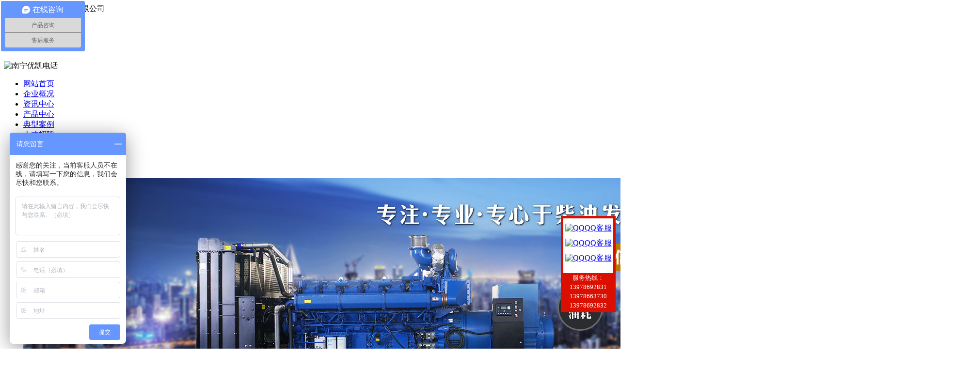

--- FILE ---
content_type: text/html; Charset=utf-8
request_url: http://www.gxykjd.com/news_detail.asp?type_id=49&id=323
body_size: 16718
content:



<!DOCTYPE HTML>
<html>
<head>
<meta http-equiv="Content-Type" content="text/html; charset=utf-8">
<title>上柴120KW柴油发电机组</title>
<meta name="Keywords" content="柴油发电机组,广西发电机,南宁发电机组,玉柴发电机组,康明斯发电机组,静音发电机组" />
<meta name="Description" content="南宁优凯机电设备有限公司是一家专业销售柴油发电机组，汽油发电机组，康明斯发电机组等机电设备的公司，产品销售遍布广西，南宁，崇左，钦州，北海，防城港，玉林，贵港，柳州，贺州，河池，宜州，百色，来宾，桂林，梧州等广西及全国城市县镇地区，优凯发电机，玉柴，上柴，潍柴、康明斯，静音发电机组等产品都深受广大用户的喜爱和青睐。" />
<meta name="Robots" content="all" />
<meta name="googlebot" content="index, follow" />
<meta name="author" content="Powered By http://www.ewho.com.cn" />

<link rel="stylesheet" type="text/css" href="css/stely.css">
<link rel="stylesheet" type="text/css" href="css/css.css">
<script type="text/javascript" src="js/jquery-1.11.0.min.js"></script>


<script src="../js2/lrscroll-2.js" type="text/javascript"></script>

<script type="text/javascript" src="js/slider.js"></script><!--图片切换-->
<script type="text/javascript" src="js/jquery.hiSlider.js"></script>
<script type="text/javascript" src="js/MyCxcPlug.js"></script>

</head>

<body>
<div class="header">
    <div class="container">
    <div class="row">
        <div class="col-xs-6"><img alt="南宁优凯机电设备有限公司" src="images/lg.png"/></div>
        <div class="top-dh f-r">
            <div class="f-r top-dh-c">
                <h3>服务热线</h3>
                <p>0771-3869958</p>
            </div>  
            <img alt="南宁优凯电话" class="f-r" src="images/dh.png"/>                  
        </div>
    </div>
    </div>
</div>
<!-- 导航 -->

<div class="tnav">
  <div class="container">
    <ul>

	
       <li><a href="index.asp">网站首页</a></li>
    
        <li><a href="news.asp?type_id=1">企业概况</a></li>
    
        <li><a href="news.asp?type_id=2">资讯中心</a></li>
    
       <li><a href="news.asp?type_id=43" class="a-h">产品中心</a></li>
    
        <li><a href="news.asp?type_id=4">典型案例</a></li>
    
        <li><a href="news.asp?type_id=5">人才招聘</a></li>
    
        <li><a href="news.asp?type_id=6">客户服务</a></li>
    
        <li><a href="news.asp?type_id=7">在线留言</a></li>
    
        <li style=" background:none;"><a href="news.asp?type_id=8">联系我们</a></li>
    


    </ul>
  </div>
</div>
<div class="banner-x">
  <div id="demo01" class="flexslider">
    <ul class="slides">   
  
  
   



      <li><img alt="相信专业品牌" src="/manage/new_banner/images/20205211724110.jpg" /></li>




      <li><img alt="静音机组" src="/manage/new_banner/images/20205211723210.jpg" /></li>




      <li><img alt="柴油发电机组" src="/manage/new_banner/images/20205211721580.jpg" /></li>





    </ul>
  </div>  
</div>
<div class="cont-bj">
<div class="container nr-cont-m">

	<div class="cont-l f-l ">
	
 
	  <div class="ny-tt ny-tt-bj">产品中心</div>
      <ul class="ny-l-nav">
             
	   
	      <li style="background:#ee0000; color: #fff;padding: 12px 0 12px 20px;margin: 0 15px;">

		<a style="border: 0;padding: 0;background: none;color: #fff;" href="news.asp?type_id=42" > 柴油发电机组</a></li>

     

         <li class="my_li"><a href="news.asp?type_id=43" class="my_li_a_2" >大型多缸国产进口柴油发电机组</a></li>
	
         <li class="my_li3"><a href="news.asp?type_id=113" class="my_li_a2" >广西玉柴国四柴油发电机组</a></li>
	
	     <li class="my_li4"><a href="news.asp?type_id=108" class="my_li_a2" >广西玉柴国三柴油发电机组</a></li>
	
	     <li class="my_li4"><a href="news.asp?type_id=48" class="my_li_a2" >广西玉柴柴油发电机组</a></li>
	
	     <li class="my_li4"><a href="news.asp?type_id=104" class="my_li_a2" >广西玉柴德优柴油发电机组</a></li>
	
	     <li class="my_li4 qd"><a href="news.asp?type_id=49" class="my_li_a2_2" >上柴股份柴油发电机组</a></li>
	
	     <li class="my_li4"><a href="news.asp?type_id=114" class="my_li_a2" >上柴国三柴油发电机组</a></li>
	
	     <li class="my_li4"><a href="news.asp?type_id=45" class="my_li_a2" >东风康明斯柴油发电机组</a></li>
	
	     <li class="my_li4"><a href="news.asp?type_id=44" class="my_li_a2" >重庆康明斯系列柴油发电机组</a></li>
	
	     <li class="my_li4"><a href="news.asp?type_id=99" class="my_li_a2" >江苏康明斯柴油发电机组 </a></li>
	
	     <li class="my_li4"><a href="news.asp?type_id=101" class="my_li_a2" >扬柴系列柴油发电机组</a></li>
	
	     <li class="my_li4"><a href="news.asp?type_id=100" class="my_li_a2" >安徽全柴柴油发电机组</a></li>
	
	     <li class="my_li4"><a href="news.asp?type_id=103" class="my_li_a2" >潍柴动力系列柴油发电机组</a></li>
	
	     <li class="my_li4"><a href="news.asp?type_id=95" class="my_li_a2" >山东科发潍柴柴油发电机组</a></li>
	
	     <li class="my_li4"><a href="news.asp?type_id=94" class="my_li_a2" >山东潍柴华丰柴油发电机组</a></li>
	
	     <li class="my_li4"><a href="news.asp?type_id=53" class="my_li_a2" >山东潍柴华信柴油发电机组</a></li>
	
	     <li class="my_li4"><a href="news.asp?type_id=105" class="my_li_a2" >潍坊雷纳系列柴油发电机组</a></li>
	
	     <li class="my_li4"><a href="news.asp?type_id=107" class="my_li_a2" >重庆磐谷柴油发电机组</a></li>
	
	     <li class="my_li4"><a href="news.asp?type_id=86" class="my_li_a2" >上海申动柴油发电机组</a></li>
	
	     <li class="my_li4"><a href="news.asp?type_id=106" class="my_li_a2" >上海凯普柴油发电机组</a></li>
	
	     <li class="my_li4"><a href="news.asp?type_id=102" class="my_li_a2" >上海乾能系列柴油发电机组</a></li>
	
	     <li class="my_li4"><a href="news.asp?type_id=87" class="my_li_a2" >南通柴油发电机组</a></li>
	
	     <li class="my_li4"><a href="news.asp?type_id=47" class="my_li_a2" >江苏无锡动力柴油发电机组</a></li>
	
	     <li class="my_li4"><a href="news.asp?type_id=46" class="my_li_a2" >山东济柴柴油发电机组</a></li>
	
	     <li class="my_li4"><a href="news.asp?type_id=59" class="my_li_a2" >珀金斯柴油发电机组</a></li>
	
	     <li class="my_li4"><a href="news.asp?type_id=55" class="my_li_a2" >沃尔沃系列柴油发电机组</a></li>
	
	     <li class="my_li4"><a href="news.asp?type_id=56" class="my_li_a2" >奔驰系列柴油发电机组</a></li>
	
	     <li class="my_li4"><a href="news.asp?type_id=54" class="my_li_a2" >道依茨系列柴油发电机组</a></li>
	
	     <li class="my_li4"><a href="news.asp?type_id=89" class="my_li_a2" >斯太尔柴油发电机组</a></li>
	
	     <li class="my_li4"><a href="news.asp?type_id=57" class="my_li_a2" >三菱系列柴油发电机组</a></li>
	
	     <li class="my_li4"><a href="news.asp?type_id=58" class="my_li_a2" >韩国斗山柴油发电机组</a></li>
	
	     <li class="my_li2"><a href="news.asp?type_id=41" class="my_li_a" >小型豪华柴油发电机组</a></li>
	
	     <li class="my_li2"><a href="news.asp?type_id=40" class="my_li_a" >组装式皮带带动柴油发电机组</a></li>
	
	     <li class="my_li2"><a href="news.asp?type_id=92" class="my_li_a" >移动拖车柴油发电机组</a></li>
	
	     <li class="my_li2"><a href="news.asp?type_id=110" class="my_li_a" >移动电源车</a></li>
	
	     <li class="my_li2"><a href="news.asp?type_id=39" class="my_li_a" >低噪音柴油发电机组</a></li>
	
		
           <li>
		   <a href="news.asp?type_id=91" title="发电设备控制系统">
发电设备控制系统</a>
		   </li>
        
		
           <li>
		   <a href="news.asp?type_id=38" title="汽油发电机组">
汽油发电机组</a>
		   </li>
        
		
           <li>
		   <a href="news.asp?type_id=37" title="柴油·汽油发电焊两用机组">
柴油·汽油发电焊两用机组</a>
		   </li>
        
		
           <li>
		   <a href="news.asp?type_id=36" title="柴油·汽油水泵系列">
柴油·汽油水泵系列</a>
		   </li>
        
		
           <li>
		   <a href="news.asp?type_id=109" title="移动灯塔机组">
移动灯塔机组</a>
		   </li>
        
		
           <li>
		   <a href="news.asp?type_id=35" title="发电机系列">
发电机系列</a>
		   </li>
        
		
           <li>
		   <a href="news.asp?type_id=34" title="柴油机系列">
柴油机系列</a>
		   </li>
        
		
           <li>
		   <a href="news.asp?type_id=52" title="机房降噪工程">
机房降噪工程</a>
		   </li>
        
      </ul>      
	 <div class="ny-tt">联系我们</div>
<div class="ny-l-lxw">
   <p>
	南宁优凯机电设备有限公司
</p>
<h4>
	销售热线：
</h4>
<p>
	莫小姐：0086-13978692831<br />
王小姐：0086-13978692832 <br />
陈先生：0086-13978663730 <br />
电话：0771-3869958 <br />
电话：0771-3869658<br />
传真：0771-3869958 <br />
地址：南宁市秀灵路81号东博五金机电城A8栋1-3号
</p>
</div>
      


    </div>

    <div class="cont-r f-r">
		<div class="mbx">
			<h3 class="col-xs-4">上柴股份柴油发电机组</h3>
			<div class="col-xs-8 text-r">
				您当前的位置：<a href="index.asp">首页</a> <a href=news.asp?type_id=3>产品中心</a>  &gt;&gt; <a href=news.asp?type_id=42>柴油发电机组</a>  &gt;&gt; <a href=news.asp?type_id=43>大型多缸国产进口柴油发电机组</a>  &gt;&gt; <a href=news.asp?type_id=49>上柴股份柴油发电机组</a>
			</div>
		</div>

		<div class="cont-r-c" style="padding-left: 15px;padding-bottom: 15px;">
		   <!--内容开始-->

<script language="JavaScript">
var flag=false;
function DrawImage2(ImgD){
var image=new Image();
image.src=ImgD.src;
if(image.width>0 && image.height>0){
flag=true;

if(image.width>650){ 
ImgD.width=650;
ImgD.height=(image.height*650)/image.width;
}else{
ImgD.width=image.width; 
ImgD.height=image.height;
}

}
} 
</script>
<div class="nrtit-h2 text-c">上柴120KW柴油发电机组
 <table width="100%" border="0" cellspacing="1" cellpadding="0" style=" margin-top:10px; font-size: 13px;color: #999">
          <tr>
            <td align="center"><table width="100%" border="0" cellspacing="1" cellpadding="0">
                <tr>
                  <td align="center" style="font-size:12px;">
                    发布时间：2013-05-08
                    &nbsp;&nbsp; 信息编辑：admin
                    &nbsp;&nbsp; 阅读：7899
                  </td>
                </tr>
              </table></td>
          </tr>
        </table>
</div>


<div class="nr-size" style="padding: 7px; line-height: 1.7;">
	

        <div style=" width:100%; text-align:center; margin-bottom:10px;"> <img src="manage/new_news3/images/20205231615291.jpg" onload="javascript:DrawImage2(this);" alt="上柴120KW柴油发电机组" /> </div>
        
     <div style="overflow:hidden;word-wrap:break-word;word-break:break-all;table-layout:fixed;text-align:left;">
          <p style="margin:0pt;white-space:normal;" class="MsoNormal">
	&nbsp;
</p>
<p class="p" style="margin-left:0pt;text-indent:0pt;white-space:normal;">
	<span style="letter-spacing:0pt;white-space:normal;font-family:Arial;color:#222222;font-size:9.5pt;"><span style="font-family:宋体;"><span style="font-size:16px;"><span style="color:#222222;letter-spacing:0pt;white-space:normal;font-family:Arial;font-size:9.5pt;"><span style="font-family:宋体;"><span style="font-size:16px;">优凯发电机组选用</span></span><span style="font-size:16px;">-</span><span style="font-family:宋体;"><span style="font-size:16px;"><span style="color:#222222;font-family:宋体;font-size:16px;text-wrap:wrap;">上柴新动力系列柴油发动机为引擎</span>。始建于</span></span><span style="font-size:16px;">1947</span><span style="font-family:宋体;"><span style="font-size:16px;">年</span></span><span style="font-size:16px;">4</span><span style="font-family:宋体;"><span style="font-size:16px;">月，是从事发动机及零部件、制造和销售于一体的生产厂家</span></span><span style="font-family:宋体;"><span style="font-size:16px;">，技术研发力量雄厚。上柴股份目前拥有</span></span><span style="font-size:16px;">R</span><span style="font-family:宋体;"><span style="font-size:16px;">、</span></span><span style="font-size:16px;">H</span><span style="font-family:宋体;"><span style="font-size:16px;">、</span></span><span style="font-size:16px;">D</span><span style="font-family:宋体;"><span style="font-size:16px;">、</span></span><span style="font-size:16px;">C</span><span style="font-family:宋体;"><span style="font-size:16px;">、</span></span><span style="font-size:16px;">E</span><span style="font-family:宋体;"><span style="font-size:16px;">、</span></span><span style="font-size:16px;">G</span><span style="font-family:宋体;"><span style="font-size:16px;">、</span></span><span style="font-size:16px;">W </span><span style="font-family:宋体;"><span style="font-size:16px;">等系列高品质柴油、天然气发动机，功率范围覆盖</span></span><span style="font-size:16px;">50-1600 </span><span style="font-family:宋体;"><span style="font-size:16px;">马力。</span></span></span><span style="color:#222222;font-family:宋体;font-size:16px;white-space:normal;">上柴柴油发电机组有优良的动力性、经济性、稳定性、可靠性、可操作性和低运行及维护成本，同时加上柴股份完备的全国联保的售后服务及各网点上充足的配件供应，</span><span style="color:#222222;font-family:宋体;font-size:16px;letter-spacing:0pt;text-indent:0pt;white-space:normal;">是国内柴油发电机组设备配套优选动力之一。</span><span style="color:#222222;font-family:宋体;font-size:16px;white-space:normal;"></span></span></span></span><span style="letter-spacing:0pt;text-indent:0pt;white-space:normal;font-size:16px;font-family:宋体;color:#222222;"></span><span style="white-space:normal;"></span> 
</p>
<p class="p" style="margin-left:0pt;text-indent:0pt;white-space:normal;">
	<span style="font-family:Arial;color:#222222;letter-spacing:0pt;font-size:9.5pt;"><span style="font-size:16px;"></span><span style="font-family:宋体;"><span style="font-size:16px;"></span></span><span style="font-family:Arial;"><span style="font-size:16px;"></span></span><span style="font-family:宋体;"><span style="font-size:16px;"></span></span><span style="font-family:Arial;"><span style="font-size:16px;"></span></span><span style="font-family:宋体;"><span style="font-size:16px;"></span></span><span style="font-family:Arial;"><span style="font-size:16px;"></span></span><span style="font-family:宋体;"><span style="font-size:16px;"></span></span><span style="font-family:Arial;"><span style="font-size:16px;"></span></span><span style="font-family:宋体;"><span style="font-size:16px;"></span></span></span><span style="font-family:Arial;color:#222222;letter-spacing:0pt;font-size:7pt;"><o:p></o:p></span> 
</p>
<p class="p16" style="margin-top:0pt;margin-bottom:0pt;white-space:normal;background:#FFFFFF;padding:0pt;line-height:15pt;">
	<span 宋体";font-size:9pt;font-style:normal;font-weight:bold;mso-spacerun:"yes";mso-shading:#ffffff;"="" style="background-image: initial; background-position: initial; background-size: initial; background-repeat: initial; background-attachment: initial; background-origin: initial; background-clip: initial; color: rgb(71, 71, 71); letter-spacing: 0pt; font-size: 16px;">采用</span><span 宋体";font-size:9pt;font-style:normal;font-weight:bold;mso-spacerun:"yes";mso-shading:#ffffff;"="" style="background-image: initial; background-position: initial; background-size: initial; background-repeat: initial; background-attachment: initial; background-origin: initial; background-clip: initial; color: rgb(71, 71, 71); letter-spacing: 0pt; font-size: 16px;">上</span><span 宋体";font-size:9pt;font-style:normal;font-weight:bold;mso-spacerun:"yes";mso-shading:#ffffff;"="" style="background-image: initial; background-position: initial; background-size: initial; background-repeat: initial; background-attachment: initial; background-origin: initial; background-clip: initial; color: rgb(71, 71, 71); letter-spacing: 0pt; font-size: 16px;">柴发动机系列发电机组基本特征：</span> 
</p>
<p>
	&nbsp;
</p>
<p style="padding-bottom:0pt;line-height:15pt;margin-top:0pt;padding-left:0pt;padding-right:0pt;margin-bottom:0pt;background:#ffffff;padding-top:0pt;" class="p16">
	<span style="font-family:宋体;letter-spacing:0pt;color:#474747;font-size:9pt;font-weight:bold;"></span><span style="font-family:宋体;letter-spacing:0pt;color:#474747;font-size:9pt;font-weight:bold;"></span><span style="font-family:宋体;letter-spacing:0pt;color:#474747;font-size:9pt;font-weight:bold;"></span><span style="font-family:宋体;letter-spacing:0pt;color:#474747;font-size:9pt;"><o:p></o:p></span> 
</p>
<p style="padding-bottom:0pt;line-height:15pt;margin-top:0pt;padding-left:0pt;padding-right:0pt;margin-bottom:0pt;background:#ffffff;padding-top:0pt;" class="p16">
	<span style="font-family:宋体;letter-spacing:0pt;color:#474747;font-size:9pt;font-weight:bold;"> 
	<table style="width:501pt;border-collapse:collapse;mso-table-layout-alt:fixed;mso-padding-alt:0.0000pt 5.4000pt 0.0000pt 5.4000pt;" class="MsoNormalTable ke-zeroborder" align="center">
		<tbody>
			<tr style="height:19.7pt;">
				<td style="border-bottom:windowtext 1pt solid;border-left:windowtext 1pt solid;padding-bottom:0pt;padding-left:5.4pt;width:69.5pt;padding-right:5.4pt;border-top:windowtext 1pt solid;border-right:windowtext 1pt solid;padding-top:0pt;mso-border-left-alt:1.0000pt solid windowtext;mso-border-right-alt:1.0000pt solid windowtext;mso-border-top-alt:1.0000pt solid windowtext;mso-border-bottom-alt:1.0000pt solid windowtext;" valign="center" width="92">
					<p style="text-align:left;line-height:15pt;margin:0pt;mso-para-margin-top:0.0000gd;mso-para-margin-right:0.0000gd;mso-para-margin-bottom:0.0000gd;mso-para-margin-left:0.0000gd;mso-pagination:widow-orphan;" class="p">
						<span style="text-transform:none;font-style:normal;font-family:宋体;letter-spacing:0pt;font-size:9pt;font-weight:normal;mso-spacerun:'yes';mso-font-kerning:0.0000pt;">功率范围</span><span style="font-family:'Times New Roman';font-size:12pt;mso-font-kerning:0.0000pt;mso-fareast-font-family:宋体;"><!--?xml:namespace prefix = o ns = "urn:schemas-microsoft-com:office:office" /--><o:p></o:p></span> 
					</p>
				</td>
				<td style="border-bottom:windowtext 1pt solid;border-left:medium none;padding-bottom:0pt;padding-left:5.4pt;width:431.5pt;padding-right:5.4pt;border-top:windowtext 1pt solid;border-right:windowtext 1pt solid;padding-top:0pt;mso-border-left-alt:none;mso-border-right-alt:1.0000pt solid windowtext;mso-border-top-alt:1.0000pt solid windowtext;mso-border-bottom-alt:1.0000pt solid windowtext;" valign="center" width="575">
					<p style="line-height:15pt;margin:0pt;mso-para-margin-top:0.0000gd;mso-para-margin-right:0.0000gd;mso-para-margin-bottom:0.0000gd;mso-para-margin-left:0.0000gd;mso-pagination:widow-orphan;" class="p">
						<span style="text-transform:none;font-style:normal;font-family:宋体;letter-spacing:0pt;font-size:9pt;font-weight:normal;mso-font-kerning:0.0000pt;">10-2000</span><span style="text-transform:none;font-style:normal;font-family:宋体;letter-spacing:0pt;font-size:9pt;font-weight:normal;mso-spacerun:'yes';mso-font-kerning:0.0000pt;">KW</span><span style="font-family:'Times New Roman';font-size:12pt;mso-font-kerning:0.0000pt;mso-fareast-font-family:宋体;"><o:p></o:p></span> 
					</p>
				</td>
			</tr>
			<tr style="height:19.7pt;">
				<td style="border-bottom:windowtext 1pt solid;border-left:windowtext 1pt solid;padding-bottom:0pt;padding-left:5.4pt;width:69.5pt;padding-right:5.4pt;border-top:medium none;border-right:windowtext 1pt solid;padding-top:0pt;mso-border-left-alt:1.0000pt solid windowtext;mso-border-right-alt:1.0000pt solid windowtext;mso-border-top-alt:1.0000pt solid windowtext;mso-border-bottom-alt:1.0000pt solid windowtext;" valign="center" width="92">
					<p style="line-height:15pt;margin:0pt;mso-para-margin-top:0.0000gd;mso-para-margin-right:0.0000gd;mso-para-margin-bottom:0.0000gd;mso-para-margin-left:0.0000gd;mso-pagination:widow-orphan;" class="p">
						<span style="text-transform:none;font-style:normal;font-family:宋体;letter-spacing:0pt;font-size:9pt;font-weight:normal;mso-spacerun:'yes';mso-font-kerning:0.0000pt;">频率</span><span style="text-transform:none;font-style:normal;font-family:宋体;letter-spacing:0pt;font-size:9pt;font-weight:normal;mso-spacerun:'yes';mso-font-kerning:0.0000pt;">/电压</span><span style="font-family:'Times New Roman';font-size:12pt;mso-font-kerning:0.0000pt;mso-fareast-font-family:宋体;"><o:p></o:p></span> 
					</p>
				</td>
				<td style="border-bottom:windowtext 1pt solid;border-left:medium none;padding-bottom:0pt;padding-left:5.4pt;width:431.5pt;padding-right:5.4pt;border-top:medium none;border-right:windowtext 1pt solid;padding-top:0pt;mso-border-left-alt:none;mso-border-right-alt:1.0000pt solid windowtext;mso-border-top-alt:1.0000pt solid windowtext;mso-border-bottom-alt:1.0000pt solid windowtext;" valign="center" width="575">
					<p style="line-height:15pt;margin:0pt;mso-para-margin-top:0.0000gd;mso-para-margin-right:0.0000gd;mso-para-margin-bottom:0.0000gd;mso-para-margin-left:0.0000gd;mso-pagination:widow-orphan;" class="p">
						<span style="text-transform:none;font-style:normal;font-family:宋体;background:#ffffff;letter-spacing:0pt;font-size:9pt;font-weight:normal;mso-spacerun:'yes';mso-shading:#FFFFFF;mso-font-kerning:0.0000pt;">50Hz、1500rpm、400V/230V</span><span style="font-family:'Times New Roman';font-size:12pt;mso-font-kerning:0.0000pt;mso-fareast-font-family:宋体;"><o:p></o:p></span> 
					</p>
				</td>
			</tr>
			<tr style="height:19.7pt;">
				<td style="border-bottom:windowtext 1pt solid;border-left:windowtext 1pt solid;padding-bottom:0pt;padding-left:5.4pt;width:69.5pt;padding-right:5.4pt;border-top:medium none;border-right:windowtext 1pt solid;padding-top:0pt;mso-border-left-alt:1.0000pt solid windowtext;mso-border-right-alt:1.0000pt solid windowtext;mso-border-top-alt:1.0000pt solid windowtext;mso-border-bottom-alt:1.0000pt solid windowtext;" valign="center" width="92">
					<p style="text-align:left;line-height:15pt;margin:0pt;mso-para-margin-top:0.0000gd;mso-para-margin-right:0.0000gd;mso-para-margin-bottom:0.0000gd;mso-para-margin-left:0.0000gd;mso-pagination:widow-orphan;" class="p">
						<span style="text-transform:none;font-style:normal;font-family:宋体;letter-spacing:0pt;font-size:9pt;font-weight:normal;mso-spacerun:'yes';mso-font-kerning:0.0000pt;">发动机</span><span style="font-family:'Times New Roman';font-size:12pt;mso-font-kerning:0.0000pt;mso-fareast-font-family:宋体;"><o:p></o:p></span> 
					</p>
				</td>
				<td style="border-bottom:windowtext 1pt solid;border-left:medium none;padding-bottom:0pt;padding-left:5.4pt;width:431.5pt;padding-right:5.4pt;border-top:medium none;border-right:windowtext 1pt solid;padding-top:0pt;mso-border-left-alt:none;mso-border-right-alt:1.0000pt solid windowtext;mso-border-top-alt:1.0000pt solid windowtext;mso-border-bottom-alt:1.0000pt solid windowtext;" valign="center" width="575">
					<p style="line-height:15pt;margin:0pt;mso-para-margin-top:0.0000gd;mso-para-margin-right:0.0000gd;mso-para-margin-bottom:0.0000gd;mso-para-margin-left:0.0000gd;mso-pagination:widow-orphan;" class="p">
						<span style="text-transform:none;font-style:normal;font-family:宋体;letter-spacing:0pt;font-size:9pt;font-weight:normal;mso-spacerun:'yes';mso-font-kerning:0.0000pt;">全系列采用</span><span style="text-transform:none;font-style:normal;font-family:宋体;letter-spacing:0pt;font-size:9pt;font-weight:normal;mso-font-kerning:0.0000pt;">上</span><span style="text-transform:none;font-style:normal;font-family:宋体;letter-spacing:0pt;font-size:9pt;font-weight:normal;mso-spacerun:'yes';mso-font-kerning:0.0000pt;">柴柴油发动机</span><span style="font-family:'Times New Roman';font-size:12pt;mso-font-kerning:0.0000pt;mso-fareast-font-family:宋体;"><o:p></o:p></span> 
					</p>
				</td>
			</tr>
			<tr style="height:19.7pt;">
				<td style="border-bottom:windowtext 1pt solid;border-left:windowtext 1pt solid;padding-bottom:0pt;padding-left:5.4pt;width:69.5pt;padding-right:5.4pt;border-top:medium none;border-right:windowtext 1pt solid;padding-top:0pt;mso-border-left-alt:1.0000pt solid windowtext;mso-border-right-alt:1.0000pt solid windowtext;mso-border-top-alt:1.0000pt solid windowtext;mso-border-bottom-alt:1.0000pt solid windowtext;" valign="center" width="92">
					<p style="line-height:15pt;margin:0pt;mso-para-margin-top:0.0000gd;mso-para-margin-right:0.0000gd;mso-para-margin-bottom:0.0000gd;mso-para-margin-left:0.0000gd;mso-pagination:widow-orphan;" class="p">
						<span style="text-transform:none;font-style:normal;font-family:宋体;letter-spacing:0pt;font-size:9pt;font-weight:normal;mso-spacerun:'yes';mso-font-kerning:0.0000pt;">发电机</span><span style="font-family:'Times New Roman';font-size:12pt;mso-font-kerning:0.0000pt;mso-fareast-font-family:宋体;"><o:p></o:p></span> 
					</p>
				</td>
				<td style="border-bottom:windowtext 1pt solid;border-left:medium none;padding-bottom:0pt;padding-left:5.4pt;width:431.5pt;padding-right:5.4pt;border-top:medium none;border-right:windowtext 1pt solid;padding-top:0pt;mso-border-left-alt:none;mso-border-right-alt:1.0000pt solid windowtext;mso-border-top-alt:1.0000pt solid windowtext;mso-border-bottom-alt:1.0000pt solid windowtext;" valign="center" width="575">
					<p style="line-height:15pt;margin:0pt;mso-para-margin-top:0.0000gd;mso-para-margin-right:0.0000gd;mso-para-margin-bottom:0.0000gd;mso-para-margin-left:0.0000gd;mso-pagination:widow-orphan;" class="p">
						<span style="text-transform:none;font-style:normal;font-family:宋体;letter-spacing:0pt;font-size:9pt;font-weight:normal;mso-spacerun:'yes';mso-font-kerning:0.0000pt;">全系列可选择</span><span style="text-transform:none;font-style:normal;font-family:宋体;letter-spacing:0pt;font-size:9pt;font-weight:normal;mso-spacerun:'yes';mso-font-kerning:0.0000pt;">:江苏优凯、恒久、</span><span style="text-transform:none;font-style:normal;font-family:宋体;letter-spacing:0pt;font-size:9pt;font-weight:normal;mso-spacerun:'yes';mso-font-kerning:0.0000pt;">无锡斯坦福</span><span style="text-transform:none;font-style:normal;font-family:宋体;letter-spacing:0pt;font-size:9pt;font-weight:normal;mso-font-kerning:0.0000pt;">、</span><span style="text-transform:none;font-style:normal;font-family:宋体;letter-spacing:0pt;font-size:9pt;font-weight:normal;mso-spacerun:'yes';mso-font-kerning:0.0000pt;">上海马拉松</span><span style="text-transform:none;font-style:normal;font-family:宋体;letter-spacing:0pt;font-size:9pt;font-weight:normal;mso-font-kerning:0.0000pt;">、</span><span style="text-transform:none;font-style:normal;font-family:宋体;letter-spacing:0pt;font-size:9pt;font-weight:normal;mso-spacerun:'yes';mso-font-kerning:0.0000pt;">广州英格</span><span style="text-transform:none;font-style:normal;font-family:宋体;letter-spacing:0pt;font-size:9pt;font-weight:normal;mso-font-kerning:0.0000pt;">、</span><span style="text-transform:none;font-style:normal;font-family:宋体;letter-spacing:0pt;font-size:9pt;font-weight:normal;mso-spacerun:'yes';mso-font-kerning:0.0000pt;">法拉第等</span><span style="font-family:'Times New Roman';font-size:12pt;mso-font-kerning:0.0000pt;mso-fareast-font-family:宋体;"><o:p></o:p></span> 
					</p>
				</td>
			</tr>
			<tr style="height:19.7pt;">
				<td style="border-bottom:windowtext 1pt solid;border-left:windowtext 1pt solid;padding-bottom:0pt;padding-left:5.4pt;width:69.5pt;padding-right:5.4pt;border-top:medium none;border-right:windowtext 1pt solid;padding-top:0pt;mso-border-left-alt:1.0000pt solid windowtext;mso-border-right-alt:1.0000pt solid windowtext;mso-border-top-alt:1.0000pt solid windowtext;mso-border-bottom-alt:1.0000pt solid windowtext;" valign="center" width="92">
					<p style="line-height:15pt;margin:0pt;mso-para-margin-top:0.0000gd;mso-para-margin-right:0.0000gd;mso-para-margin-bottom:0.0000gd;mso-para-margin-left:0.0000gd;mso-pagination:widow-orphan;" class="p">
						<span style="text-transform:none;font-style:normal;font-family:宋体;letter-spacing:0pt;font-size:9pt;font-weight:normal;mso-spacerun:'yes';mso-font-kerning:0.0000pt;">控制系统</span><span style="font-family:'Times New Roman';font-size:12pt;mso-font-kerning:0.0000pt;mso-fareast-font-family:宋体;"><o:p></o:p></span> 
					</p>
				</td>
				<td style="border-bottom:windowtext 1pt solid;border-left:medium none;padding-bottom:0pt;padding-left:5.4pt;width:431.5pt;padding-right:5.4pt;border-top:medium none;border-right:windowtext 1pt solid;padding-top:0pt;mso-border-left-alt:none;mso-border-right-alt:1.0000pt solid windowtext;mso-border-top-alt:1.0000pt solid windowtext;mso-border-bottom-alt:1.0000pt solid windowtext;" valign="center" width="575">
					<p style="line-height:15pt;margin:0pt;mso-para-margin-top:0.0000gd;mso-para-margin-right:0.0000gd;mso-para-margin-bottom:0.0000gd;mso-para-margin-left:0.0000gd;mso-pagination:widow-orphan;" class="p">
						<span style="text-transform:none;font-style:normal;font-family:宋体;letter-spacing:0pt;font-size:9pt;font-weight:normal;mso-spacerun:'yes';mso-font-kerning:0.0000pt;">基本型、</span><span style="text-transform:none;font-style:normal;font-family:宋体;letter-spacing:0pt;font-size:9pt;font-weight:normal;mso-spacerun:'yes';mso-font-kerning:0.0000pt;">四保护、自启动、自启动+自切换</span><span style="text-transform:none;font-style:normal;font-family:宋体;letter-spacing:0pt;font-size:9pt;font-weight:normal;mso-font-kerning:0.0000pt;">、</span><span style="text-transform:none;font-style:normal;font-family:宋体;letter-spacing:0pt;font-size:9pt;font-weight:normal;mso-spacerun:'yes';mso-font-kerning:0.0000pt;">采用6110控制器</span><span style="font-family:'Times New Roman';font-size:12pt;mso-font-kerning:0.0000pt;mso-fareast-font-family:宋体;"><o:p></o:p></span> 
					</p>
				</td>
			</tr>
			<tr style="height:19.7pt;">
				<td style="border-bottom:windowtext 1pt solid;border-left:windowtext 1pt solid;padding-bottom:0pt;padding-left:5.4pt;width:69.5pt;padding-right:5.4pt;border-top:medium none;border-right:windowtext 1pt solid;padding-top:0pt;mso-border-left-alt:1.0000pt solid windowtext;mso-border-right-alt:1.0000pt solid windowtext;mso-border-top-alt:1.0000pt solid windowtext;mso-border-bottom-alt:1.0000pt solid windowtext;" valign="center" width="92">
					<p style="line-height:15pt;margin:0pt;mso-para-margin-top:0.0000gd;mso-para-margin-right:0.0000gd;mso-para-margin-bottom:0.0000gd;mso-para-margin-left:0.0000gd;mso-pagination:widow-orphan;" class="p">
						<span style="text-transform:none;font-style:normal;font-family:宋体;letter-spacing:0pt;font-size:9pt;font-weight:normal;mso-spacerun:'yes';mso-font-kerning:0.0000pt;">底座</span><span style="font-family:'Times New Roman';font-size:12pt;mso-font-kerning:0.0000pt;mso-fareast-font-family:宋体;"><o:p></o:p></span> 
					</p>
				</td>
				<td style="border-bottom:windowtext 1pt solid;border-left:medium none;padding-bottom:0pt;padding-left:5.4pt;width:431.5pt;padding-right:5.4pt;border-top:medium none;border-right:windowtext 1pt solid;padding-top:0pt;mso-border-left-alt:none;mso-border-right-alt:1.0000pt solid windowtext;mso-border-top-alt:1.0000pt solid windowtext;mso-border-bottom-alt:1.0000pt solid windowtext;" valign="center" width="575">
					<p style="line-height:15pt;margin:0pt;mso-para-margin-top:0.0000gd;mso-para-margin-right:0.0000gd;mso-para-margin-bottom:0.0000gd;mso-para-margin-left:0.0000gd;mso-pagination:widow-orphan;" class="p">
						<span style="text-transform:none;font-style:normal;font-family:宋体;letter-spacing:0pt;font-size:9pt;font-weight:normal;mso-spacerun:'yes';mso-font-kerning:0.0000pt;">高强度钢板一次性折弯成型，采用防锈漆，</span><span style="text-transform:none;font-style:normal;font-family:宋体;letter-spacing:0pt;font-size:9pt;font-weight:normal;mso-spacerun:'yes';mso-font-kerning:0.0000pt;">抗腐蚀能力强</span><span style="font-family:'Times New Roman';font-size:12pt;mso-font-kerning:0.0000pt;mso-fareast-font-family:宋体;"><o:p></o:p></span> 
					</p>
				</td>
			</tr>
			<tr style="height:19.7pt;">
				<td style="border-bottom:windowtext 1pt solid;border-left:windowtext 1pt solid;padding-bottom:0pt;padding-left:5.4pt;width:69.5pt;padding-right:5.4pt;border-top:medium none;border-right:windowtext 1pt solid;padding-top:0pt;mso-border-left-alt:1.0000pt solid windowtext;mso-border-right-alt:1.0000pt solid windowtext;mso-border-top-alt:1.0000pt solid windowtext;mso-border-bottom-alt:1.0000pt solid windowtext;" valign="center" width="92">
					<p style="line-height:15pt;margin:0pt;mso-para-margin-top:0.0000gd;mso-para-margin-right:0.0000gd;mso-para-margin-bottom:0.0000gd;mso-para-margin-left:0.0000gd;mso-pagination:widow-orphan;" class="p">
						<span style="text-transform:none;font-style:normal;font-family:宋体;letter-spacing:0pt;font-size:9pt;font-weight:normal;mso-spacerun:'yes';mso-font-kerning:0.0000pt;">散热器</span><span style="font-family:'Times New Roman';font-size:12pt;mso-font-kerning:0.0000pt;mso-fareast-font-family:宋体;"><o:p></o:p></span> 
					</p>
				</td>
				<td style="border-bottom:windowtext 1pt solid;border-left:medium none;padding-bottom:0pt;padding-left:5.4pt;width:431.5pt;padding-right:5.4pt;border-top:medium none;border-right:windowtext 1pt solid;padding-top:0pt;mso-border-left-alt:none;mso-border-right-alt:1.0000pt solid windowtext;mso-border-top-alt:1.0000pt solid windowtext;mso-border-bottom-alt:1.0000pt solid windowtext;" valign="center" width="575">
					<p style="line-height:15pt;margin:0pt;mso-para-margin-top:0.0000gd;mso-para-margin-right:0.0000gd;mso-para-margin-bottom:0.0000gd;mso-para-margin-left:0.0000gd;mso-pagination:widow-orphan;" class="p">
						<span style="text-transform:none;font-style:normal;font-family:宋体;letter-spacing:0pt;font-size:9pt;font-weight:normal;mso-spacerun:'yes';mso-font-kerning:0.0000pt;">标配</span><span style="text-transform:none;font-style:normal;font-family:宋体;letter-spacing:0pt;font-size:9pt;font-weight:normal;mso-spacerun:'yes';mso-font-kerning:0.0000pt;">40</span><span style="text-transform:none;font-style:normal;font-family:'Times New Roman';letter-spacing:0pt;font-size:9pt;font-weight:normal;mso-font-kerning:0.0000pt;mso-fareast-font-family:宋体;">°</span><span style="text-transform:none;font-style:normal;font-family:宋体;letter-spacing:0pt;font-size:9pt;font-weight:normal;mso-font-kerning:0.0000pt;">-</span><span style="text-transform:none;font-style:normal;font-family:宋体;letter-spacing:0pt;font-size:9pt;font-weight:normal;mso-spacerun:'yes';mso-font-kerning:0.0000pt;">50℃环境温度联机散热器</span><span style="font-family:'Times New Roman';font-size:12pt;mso-font-kerning:0.0000pt;mso-fareast-font-family:宋体;"><o:p></o:p></span> 
					</p>
				</td>
			</tr>
			<tr style="height:20.35pt;">
				<td style="border-bottom:windowtext 1pt solid;border-left:windowtext 1pt solid;padding-bottom:0pt;padding-left:5.4pt;width:69.5pt;padding-right:5.4pt;border-top:medium none;border-right:windowtext 1pt solid;padding-top:0pt;mso-border-left-alt:1.0000pt solid windowtext;mso-border-right-alt:1.0000pt solid windowtext;mso-border-top-alt:1.0000pt solid windowtext;mso-border-bottom-alt:1.0000pt solid windowtext;" valign="center" width="92">
					<p style="line-height:15pt;margin:0pt;mso-para-margin-top:0.0000gd;mso-para-margin-right:0.0000gd;mso-para-margin-bottom:0.0000gd;mso-para-margin-left:0.0000gd;mso-pagination:widow-orphan;" class="p">
						<span style="text-transform:none;font-style:normal;font-family:宋体;letter-spacing:0pt;font-size:9pt;font-weight:normal;mso-spacerun:'yes';mso-font-kerning:0.0000pt;">可选配置</span><span style="font-family:'Times New Roman';font-size:12pt;mso-font-kerning:0.0000pt;mso-fareast-font-family:宋体;"><o:p></o:p></span> 
					</p>
				</td>
				<td style="border-bottom:windowtext 1pt solid;border-left:medium none;padding-bottom:0pt;padding-left:5.4pt;width:431.5pt;padding-right:5.4pt;border-top:medium none;border-right:windowtext 1pt solid;padding-top:0pt;mso-border-left-alt:none;mso-border-right-alt:1.0000pt solid windowtext;mso-border-top-alt:1.0000pt solid windowtext;mso-border-bottom-alt:1.0000pt solid windowtext;" valign="center" width="575">
					<p class="MsoNormal">
						<span style="text-transform:none;font-style:normal;font-family:宋体;letter-spacing:0pt;font-size:9pt;font-weight:normal;mso-spacerun:'yes';mso-font-kerning:0.0000pt;">移动电站、低噪音、防雨型、底座燃油箱、并机装置等。</span><span style="font-family:'Times New Roman';font-size:10.5pt;mso-font-kerning:1.0000pt;mso-fareast-font-family:宋体;"><o:p></o:p></span> 
					</p>
				</td>
			</tr>
		</tbody>
	</table>
<!--EndFragment--><br />
</span> 
</p>
<p style="text-align:center;">
	<span style="font-size:24px;"> 
	<table class="MsoNormalTable ke-zeroborder" border="0" cellspacing="0" style="margin-left:6.75pt;margin-right:6.75pt;border:none;">
		<tbody>
			<tr style="height:18.4500pt;">
				<td width="680" valign="center" colspan="2" style="width:510.6500pt;padding:0.0000pt 5.4000pt 0.0000pt 5.4000pt;border-left:1.0000pt solid windowtext;mso-border-left-alt:1.0000pt solid windowtext;border-right:1.0000pt solid #000000;mso-border-right-alt:1.0000pt solid #000000;border-top:1.0000pt solid windowtext;mso-border-top-alt:1.0000pt solid windowtext;border-bottom:1.0000pt solid windowtext;mso-border-bottom-alt:1.0000pt solid windowtext;background:#92D050;">
					<p class="MsoNormal" align="center" style="mso-pagination:widow-orphan;text-align:center;">
						<b><span style="font-family:宋体;font-size:10.5pt;">上柴</span></b><b><span style="font-family:宋体;font-size:10.5pt;">120KW</span></b><b><span style="font-family:宋体;font-size:10.5pt;">发电机组技术参数</span></b><b><span style="font-family:宋体;font-size:10.5pt;"><o:p></o:p></span></b> 
					</p>
				</td>
			</tr>
			<tr style="height:18.4500pt;">
				<td width="680" valign="center" colspan="2" style="width:510.6500pt;padding:0.0000pt 5.4000pt 0.0000pt 5.4000pt;border-left:1.0000pt solid windowtext;mso-border-left-alt:1.0000pt solid windowtext;border-right:1.0000pt solid #000000;mso-border-right-alt:1.0000pt solid #000000;border-top:none;mso-border-top-alt:1.0000pt solid windowtext;border-bottom:1.0000pt solid windowtext;mso-border-bottom-alt:1.0000pt solid windowtext;">
					<p class="MsoNormal">
						<span style="font-family:宋体;font-size:10pt;">发电机组制造厂家：江苏优凯动力科技有限公司 &nbsp;“优昌斯”牌 &nbsp;&nbsp;&nbsp;&nbsp;&nbsp;型号：YKS-</span><span style="font-family:宋体;font-size:10pt;">S120</span><span style="font-family:宋体;font-size:10pt;"><o:p></o:p></span> 
					</p>
				</td>
			</tr>
			<tr style="height:18.4500pt;">
				<td width="680" valign="center" colspan="2" style="width:510.6500pt;padding:0.0000pt 5.4000pt 0.0000pt 5.4000pt;border-left:1.0000pt solid windowtext;mso-border-left-alt:1.0000pt solid windowtext;border-right:1.0000pt solid #000000;mso-border-right-alt:1.0000pt solid #000000;border-top:none;mso-border-top-alt:1.0000pt solid windowtext;border-bottom:1.0000pt solid windowtext;mso-border-bottom-alt:1.0000pt solid windowtext;">
					<p class="MsoNormal">
						<span style="font-family:宋体;font-size:10pt;">使用环境条件:海拔高度:≤1000米(大于1000米时,需作功率修正) &nbsp;环境温度：40℃ &nbsp;相对湿度:≤60%</span><span style="font-family:宋体;font-size:10pt;"><o:p></o:p></span> 
					</p>
				</td>
			</tr>
			<tr style="height:19.7000pt;">
				<td width="356" valign="center" style="width:267.1500pt;padding:0.0000pt 5.4000pt 0.0000pt 5.4000pt;border-left:1.0000pt solid windowtext;mso-border-left-alt:0.5000pt solid windowtext;border-right:1.0000pt solid windowtext;mso-border-right-alt:0.5000pt solid windowtext;border-top:none;mso-border-top-alt:none;border-bottom:1.0000pt solid windowtext;mso-border-bottom-alt:0.5000pt solid windowtext;">
					<p class="MsoNormal">
						<span style="font-family:宋体;font-size:10pt;">输出功率：</span><span style="font-family:宋体;font-size:10pt;">120</span><span style="font-family:宋体;font-size:10pt;">KW</span><span style="font-family:宋体;font-size:10pt;"><o:p></o:p></span> 
					</p>
				</td>
				<td width="324" valign="center" style="width:243.5000pt;padding:0.0000pt 5.4000pt 0.0000pt 5.4000pt;border-left:none;mso-border-left-alt:none;border-right:1.0000pt solid #000000;mso-border-right-alt:0.5000pt solid #000000;border-top:1.0000pt solid #000000;mso-border-top-alt:0.5000pt solid #000000;border-bottom:1.0000pt solid #000000;mso-border-bottom-alt:0.5000pt solid #000000;">
					<p class="MsoNormal">
						<span style="font-family:宋体;font-size:10pt;">稳态电压调整率（%）：≤0.5</span><span style="font-family:宋体;font-size:10pt;"><o:p></o:p></span> 
					</p>
				</td>
			</tr>
			<tr style="height:18.4500pt;">
				<td width="356" valign="center" style="width:267.1500pt;padding:0.0000pt 5.4000pt 0.0000pt 5.4000pt;border-left:1.0000pt solid windowtext;mso-border-left-alt:0.5000pt solid windowtext;border-right:1.0000pt solid windowtext;mso-border-right-alt:0.5000pt solid windowtext;border-top:none;mso-border-top-alt:none;border-bottom:1.0000pt solid windowtext;mso-border-bottom-alt:0.5000pt solid windowtext;">
					<p class="MsoNormal">
						<span style="font-family:宋体;font-size:10pt;">功率因数：COSΦ=0.8（滞后）</span><span style="font-family:宋体;font-size:10pt;"><o:p></o:p></span> 
					</p>
				</td>
				<td width="324" valign="center" style="width:243.5000pt;padding:0.0000pt 5.4000pt 0.0000pt 5.4000pt;border-left:none;mso-border-left-alt:none;border-right:1.0000pt solid windowtext;mso-border-right-alt:0.5000pt solid windowtext;border-top:none;mso-border-top-alt:0.5000pt solid windowtext;border-bottom:1.0000pt solid windowtext;mso-border-bottom-alt:0.5000pt solid windowtext;">
					<p class="MsoNormal">
						<span style="font-family:宋体;font-size:10pt;">电压波动率（%）：≤±0.5</span><span style="font-family:宋体;font-size:10pt;"><o:p></o:p></span> 
					</p>
				</td>
			</tr>
			<tr style="height:18.4500pt;">
				<td width="356" valign="center" style="width:267.1500pt;padding:0.0000pt 5.4000pt 0.0000pt 5.4000pt;border-left:1.0000pt solid windowtext;mso-border-left-alt:0.5000pt solid windowtext;border-right:1.0000pt solid windowtext;mso-border-right-alt:0.5000pt solid windowtext;border-top:none;mso-border-top-alt:none;border-bottom:1.0000pt solid windowtext;mso-border-bottom-alt:0.5000pt solid windowtext;">
					<p class="MsoNormal">
						<span style="font-family:宋体;font-size:10pt;">输出电压：400V/230V</span><span style="font-family:宋体;font-size:10pt;"><o:p></o:p></span> 
					</p>
				</td>
				<td width="324" valign="center" style="width:243.5000pt;padding:0.0000pt 5.4000pt 0.0000pt 5.4000pt;border-left:none;mso-border-left-alt:none;border-right:1.0000pt solid windowtext;mso-border-right-alt:0.5000pt solid windowtext;border-top:none;mso-border-top-alt:none;border-bottom:1.0000pt solid windowtext;mso-border-bottom-alt:0.5000pt solid windowtext;">
					<p class="MsoNormal">
						<span style="font-family:宋体;font-size:10pt;">瞬态电压调整率（%）：≤±15</span><span style="font-family:宋体;font-size:10pt;"><o:p></o:p></span> 
					</p>
				</td>
			</tr>
			<tr style="height:18.4500pt;">
				<td width="356" valign="center" style="width:267.1500pt;padding:0.0000pt 5.4000pt 0.0000pt 5.4000pt;border-left:1.0000pt solid windowtext;mso-border-left-alt:0.5000pt solid windowtext;border-right:1.0000pt solid windowtext;mso-border-right-alt:0.5000pt solid windowtext;border-top:none;mso-border-top-alt:none;border-bottom:1.0000pt solid windowtext;mso-border-bottom-alt:0.5000pt solid windowtext;">
					<p class="MsoNormal">
						<span style="font-family:宋体;font-size:10pt;">输出电流：</span><span style="font-family:宋体;font-size:10.5pt;">216 </span><span style="font-family:宋体;font-size:10.5pt;">A</span><span style="font-family:宋体;font-size:10pt;"><o:p></o:p></span> 
					</p>
				</td>
				<td width="324" valign="center" style="width:243.5000pt;padding:0.0000pt 5.4000pt 0.0000pt 5.4000pt;border-left:none;mso-border-left-alt:none;border-right:1.0000pt solid windowtext;mso-border-right-alt:0.5000pt solid windowtext;border-top:none;mso-border-top-alt:none;border-bottom:1.0000pt solid windowtext;mso-border-bottom-alt:0.5000pt solid windowtext;">
					<p class="MsoNormal">
						<span style="font-family:宋体;font-size:10pt;">电压稳定时间（s）：≤1</span><span style="font-family:宋体;font-size:10pt;"><o:p></o:p></span> 
					</p>
				</td>
			</tr>
			<tr style="height:18.4500pt;">
				<td width="356" valign="center" style="width:267.1500pt;padding:0.0000pt 5.4000pt 0.0000pt 5.4000pt;border-left:1.0000pt solid windowtext;mso-border-left-alt:0.5000pt solid windowtext;border-right:1.0000pt solid windowtext;mso-border-right-alt:0.5000pt solid windowtext;border-top:none;mso-border-top-alt:none;border-bottom:1.0000pt solid windowtext;mso-border-bottom-alt:0.5000pt solid windowtext;">
					<p class="MsoNormal">
						<span style="font-family:宋体;font-size:10pt;">额定频率：50Hz</span><span style="font-family:宋体;font-size:10pt;"><o:p></o:p></span> 
					</p>
				</td>
				<td width="324" valign="center" style="width:243.5000pt;padding:0.0000pt 5.4000pt 0.0000pt 5.4000pt;border-left:none;mso-border-left-alt:none;border-right:1.0000pt solid windowtext;mso-border-right-alt:0.5000pt solid windowtext;border-top:none;mso-border-top-alt:none;border-bottom:1.0000pt solid windowtext;mso-border-bottom-alt:0.5000pt solid windowtext;">
					<p class="MsoNormal">
						<span style="font-family:宋体;font-size:10pt;">稳态频率调整率（%）：≤2</span><span style="font-family:宋体;font-size:10pt;"><o:p></o:p></span> 
					</p>
				</td>
			</tr>
			<tr style="height:18.4500pt;">
				<td width="356" valign="center" style="width:267.1500pt;padding:0.0000pt 5.4000pt 0.0000pt 5.4000pt;border-left:1.0000pt solid windowtext;mso-border-left-alt:0.5000pt solid windowtext;border-right:1.0000pt solid windowtext;mso-border-right-alt:0.5000pt solid windowtext;border-top:none;mso-border-top-alt:none;border-bottom:1.0000pt solid windowtext;mso-border-bottom-alt:0.5000pt solid windowtext;">
					<p class="MsoNormal">
						<span style="font-family:宋体;font-size:10pt;">额定转速：1500rpm</span><span style="font-family:宋体;font-size:10pt;"><o:p></o:p></span> 
					</p>
				</td>
				<td width="324" valign="center" style="width:243.5000pt;padding:0.0000pt 5.4000pt 0.0000pt 5.4000pt;border-left:none;mso-border-left-alt:none;border-right:1.0000pt solid windowtext;mso-border-right-alt:0.5000pt solid windowtext;border-top:none;mso-border-top-alt:none;border-bottom:1.0000pt solid windowtext;mso-border-bottom-alt:0.5000pt solid windowtext;">
					<p class="MsoNormal">
						<span style="font-family:宋体;font-size:10pt;">频率波动率（%）：≤±0.5</span><span style="font-family:宋体;font-size:10pt;"><o:p></o:p></span> 
					</p>
				</td>
			</tr>
			<tr style="height:18.4500pt;">
				<td width="356" valign="center" style="width:267.1500pt;padding:0.0000pt 5.4000pt 0.0000pt 5.4000pt;border-left:1.0000pt solid windowtext;mso-border-left-alt:0.5000pt solid windowtext;border-right:1.0000pt solid windowtext;mso-border-right-alt:0.5000pt solid windowtext;border-top:none;mso-border-top-alt:none;border-bottom:1.0000pt solid windowtext;mso-border-bottom-alt:0.5000pt solid windowtext;">
					<p class="MsoNormal">
						<span style="font-family:宋体;font-size:10pt;">外形尺寸（L×W×Hmm）：</span><span style="font-family:宋体;font-size:10.5pt;">2700*920*1580</span><span style="font-family:宋体;font-size:10.5pt;"> m</span><span style="font-family:宋体;font-size:10.5pt;">m </span><span style="font-family:宋体;font-size:10pt;"><o:p></o:p></span> 
					</p>
				</td>
				<td width="324" valign="center" style="width:243.5000pt;padding:0.0000pt 5.4000pt 0.0000pt 5.4000pt;border-left:none;mso-border-left-alt:none;border-right:1.0000pt solid windowtext;mso-border-right-alt:0.5000pt solid windowtext;border-top:none;mso-border-top-alt:none;border-bottom:1.0000pt solid windowtext;mso-border-bottom-alt:0.5000pt solid windowtext;">
					<p class="MsoNormal">
						<span style="font-family:宋体;font-size:10pt;">瞬态频率调整率（%）：≤±10</span><span style="font-family:宋体;font-size:10pt;"><o:p></o:p></span> 
					</p>
				</td>
			</tr>
			<tr style="height:18.4500pt;">
				<td width="356" valign="center" style="width:267.1500pt;padding:0.0000pt 5.4000pt 0.0000pt 5.4000pt;border-left:1.0000pt solid windowtext;mso-border-left-alt:0.5000pt solid windowtext;border-right:1.0000pt solid windowtext;mso-border-right-alt:0.5000pt solid windowtext;border-top:none;mso-border-top-alt:none;border-bottom:1.0000pt solid windowtext;mso-border-bottom-alt:0.5000pt solid windowtext;">
					<p class="MsoNormal">
						<span style="font-family:宋体;font-size:10pt;">机组重量：</span><span style="font-family:宋体;font-size:10.5pt;">1230 </span><span style="font-family:宋体;font-size:10.5pt;">kg</span><span style="font-family:宋体;font-size:10pt;"><o:p></o:p></span> 
					</p>
				</td>
				<td width="324" valign="center" style="width:243.5000pt;padding:0.0000pt 5.4000pt 0.0000pt 5.4000pt;border-left:none;mso-border-left-alt:none;border-right:1.0000pt solid windowtext;mso-border-right-alt:0.5000pt solid windowtext;border-top:none;mso-border-top-alt:none;border-bottom:1.0000pt solid windowtext;mso-border-bottom-alt:0.5000pt solid windowtext;">
					<p class="MsoNormal">
						<span style="font-family:宋体;font-size:10pt;">频率稳定时间（S）：≤3</span><span style="font-family:宋体;font-size:10pt;"><o:p></o:p></span> 
					</p>
				</td>
			</tr>
			<tr style="height:18.4500pt;">
				<td width="680" valign="center" colspan="2" style="width:510.6500pt;padding:0.0000pt 5.4000pt 0.0000pt 5.4000pt;border-left:1.0000pt solid windowtext;mso-border-left-alt:0.5000pt solid windowtext;border-right:1.0000pt solid windowtext;mso-border-right-alt:0.5000pt solid windowtext;border-top:none;mso-border-top-alt:0.5000pt solid windowtext;border-bottom:1.0000pt solid windowtext;mso-border-bottom-alt:0.5000pt solid windowtext;background:#92D050;">
					<p class="MsoNormal" align="center" style="mso-pagination:widow-orphan;text-align:center;">
						<b><span style="font-family:宋体;font-size:10.5pt;">柴油机技术参数</span></b><b><span style="font-family:宋体;font-size:10.5pt;"><o:p></o:p></span></b> 
					</p>
				</td>
			</tr>
			<tr style="height:18.4500pt;">
				<td width="356" valign="center" style="width:267.1500pt;padding:0.0000pt 5.4000pt 0.0000pt 5.4000pt;border-left:1.0000pt solid windowtext;mso-border-left-alt:0.5000pt solid windowtext;border-right:1.0000pt solid windowtext;mso-border-right-alt:0.5000pt solid windowtext;border-top:none;mso-border-top-alt:none;border-bottom:1.0000pt solid windowtext;mso-border-bottom-alt:0.5000pt solid windowtext;">
					<p class="MsoNormal">
						<span style="font-family:宋体;font-size:10pt;">制造商：</span><span style="font-family:宋体;font-size:10pt;">上海新动力科技汽车股份有限公司</span> 
					</p>
				</td>
				<td width="324" valign="center" style="width:243.5000pt;padding:0.0000pt 5.4000pt 0.0000pt 5.4000pt;border-left:none;mso-border-left-alt:none;border-right:1.0000pt solid windowtext;mso-border-right-alt:0.5000pt solid windowtext;border-top:none;mso-border-top-alt:none;border-bottom:1.0000pt solid windowtext;mso-border-bottom-alt:0.5000pt solid windowtext;">
					<p class="MsoNormal">
						<span style="font-family:宋体;font-size:10pt;">发动机型号：</span><span style="font-family:宋体;font-size:10.5pt;"> SC4H180D2</span><span style="font-family:宋体;font-size:10pt;"><o:p></o:p></span> 
					</p>
				</td>
			</tr>
			<tr style="height:18.4500pt;">
				<td width="356" valign="center" style="width:267.1500pt;padding:0.0000pt 5.4000pt 0.0000pt 5.4000pt;border-left:1.0000pt solid windowtext;mso-border-left-alt:0.5000pt solid windowtext;border-right:1.0000pt solid windowtext;mso-border-right-alt:0.5000pt solid windowtext;border-top:none;mso-border-top-alt:none;border-bottom:1.0000pt solid windowtext;mso-border-bottom-alt:0.5000pt solid windowtext;">
					<p class="MsoNormal">
						<span style="font-family:宋体;font-size:10pt;">结构特点:四冲程、涡沦增压</span><span style="font-family:宋体;font-size:10pt;"><o:p></o:p></span> 
					</p>
				</td>
				<td width="324" valign="center" style="width:243.5000pt;padding:0.0000pt 5.4000pt 0.0000pt 5.4000pt;border-left:none;mso-border-left-alt:none;border-right:1.0000pt solid windowtext;mso-border-right-alt:0.5000pt solid windowtext;border-top:none;mso-border-top-alt:none;border-bottom:1.0000pt solid windowtext;mso-border-bottom-alt:0.5000pt solid windowtext;">
					<p class="MsoNormal">
						<span style="font-family:宋体;font-size:10pt;">启动方式：DC24V电启动</span><span style="font-family:宋体;font-size:10pt;"><o:p></o:p></span> 
					</p>
				</td>
			</tr>
			<tr style="height:18.4500pt;">
				<td width="356" valign="center" style="width:267.1500pt;padding:0.0000pt 5.4000pt 0.0000pt 5.4000pt;border-left:1.0000pt solid windowtext;mso-border-left-alt:0.5000pt solid windowtext;border-right:1.0000pt solid windowtext;mso-border-right-alt:0.5000pt solid windowtext;border-top:none;mso-border-top-alt:none;border-bottom:1.0000pt solid windowtext;mso-border-bottom-alt:0.5000pt solid windowtext;">
					<p class="MsoNormal">
						<span style="font-family:宋体;font-size:10pt;">功率:</span><span style="font-family:宋体;font-size:10.5pt;">132 KW</span><span style="font-family:宋体;font-size:10pt;"><o:p></o:p></span> 
					</p>
				</td>
				<td width="324" valign="center" style="width:243.5000pt;padding:0.0000pt 5.4000pt 0.0000pt 5.4000pt;border-left:none;mso-border-left-alt:none;border-right:1.0000pt solid windowtext;mso-border-right-alt:0.5000pt solid windowtext;border-top:none;mso-border-top-alt:none;border-bottom:1.0000pt solid windowtext;mso-border-bottom-alt:0.5000pt solid windowtext;">
					<p class="MsoNormal">
						<span style="font-family:宋体;font-size:10pt;">冷却方式：闭式内循环水冷</span><span style="font-family:宋体;font-size:10pt;"><o:p></o:p></span> 
					</p>
				</td>
			</tr>
			<tr style="height:18.4500pt;">
				<td width="356" valign="center" style="width:267.1500pt;padding:0.0000pt 5.4000pt 0.0000pt 5.4000pt;border-left:1.0000pt solid windowtext;mso-border-left-alt:0.5000pt solid windowtext;border-right:1.0000pt solid windowtext;mso-border-right-alt:0.5000pt solid windowtext;border-top:none;mso-border-top-alt:none;border-bottom:1.0000pt solid windowtext;mso-border-bottom-alt:0.5000pt solid windowtext;">
					<p class="MsoNormal">
						<span style="font-family:宋体;font-size:10pt;">气缸数：</span><span style="font-family:宋体;font-size:10pt;">4</span><span style="font-family:宋体;font-size:10pt;"><o:p></o:p></span> 
					</p>
				</td>
				<td width="324" valign="center" style="width:243.5000pt;padding:0.0000pt 5.4000pt 0.0000pt 5.4000pt;border-left:none;mso-border-left-alt:none;border-right:1.0000pt solid windowtext;mso-border-right-alt:0.5000pt solid windowtext;border-top:none;mso-border-top-alt:none;border-bottom:1.0000pt solid windowtext;mso-border-bottom-alt:0.5000pt solid windowtext;">
					<p class="MsoNormal">
						<span style="font-family:宋体;font-size:10pt;">燃油喷射方式：直喷</span><span style="font-family:宋体;font-size:10pt;"><o:p></o:p></span> 
					</p>
				</td>
			</tr>
			<tr style="height:18.4500pt;">
				<td width="356" valign="center" style="width:267.1500pt;padding:0.0000pt 5.4000pt 0.0000pt 5.4000pt;border-left:1.0000pt solid windowtext;mso-border-left-alt:0.5000pt solid windowtext;border-right:1.0000pt solid windowtext;mso-border-right-alt:0.5000pt solid windowtext;border-top:none;mso-border-top-alt:none;border-bottom:1.0000pt solid windowtext;mso-border-bottom-alt:0.5000pt solid windowtext;">
					<p class="MsoNormal">
						<span style="font-family:宋体;font-size:10pt;">转&nbsp;速：1500rpm</span><span style="font-family:宋体;font-size:10pt;"><o:p></o:p></span> 
					</p>
				</td>
				<td width="324" valign="center" style="width:243.5000pt;padding:0.0000pt 5.4000pt 0.0000pt 5.4000pt;border-left:none;mso-border-left-alt:none;border-right:1.0000pt solid windowtext;mso-border-right-alt:0.5000pt solid windowtext;border-top:none;mso-border-top-alt:none;border-bottom:1.0000pt solid windowtext;mso-border-bottom-alt:0.5000pt solid windowtext;">
					<p class="MsoNormal">
						<span style="font-family:宋体;font-size:10pt;">调速方式：</span><span style="font-family:宋体;font-size:10pt;">电</span><span style="font-family:宋体;font-size:10pt;">调</span><span style="font-family:宋体;font-size:10pt;"><o:p></o:p></span> 
					</p>
				</td>
			</tr>
			<tr style="height:18.4500pt;">
				<td width="356" valign="center" style="width:267.1500pt;padding:0.0000pt 5.4000pt 0.0000pt 5.4000pt;border-left:1.0000pt solid windowtext;mso-border-left-alt:0.5000pt solid windowtext;border-right:1.0000pt solid windowtext;mso-border-right-alt:0.5000pt solid windowtext;border-top:none;mso-border-top-alt:none;border-bottom:1.0000pt solid windowtext;mso-border-bottom-alt:0.5000pt solid windowtext;">
					<p class="MsoNormal">
						<span style="font-family:宋体;font-size:10pt;">缸径行程：105*124</span><span style="font-family:宋体;font-size:10pt;">mm</span><span style="font-family:宋体;font-size:10pt;"><o:p></o:p></span> 
					</p>
				</td>
				<td width="324" valign="center" style="width:243.5000pt;padding:0.0000pt 5.4000pt 0.0000pt 5.4000pt;border-left:none;mso-border-left-alt:none;border-right:1.0000pt solid windowtext;mso-border-right-alt:0.5000pt solid windowtext;border-top:none;mso-border-top-alt:none;border-bottom:1.0000pt solid windowtext;mso-border-bottom-alt:0.5000pt solid windowtext;">
					<p class="MsoNormal">
						<span style="font-family:宋体;font-size:10pt;">进气方式：涡沦增压</span><span style="font-family:宋体;font-size:10pt;"><o:p></o:p></span> 
					</p>
				</td>
			</tr>
			<tr style="height:18.4500pt;">
				<td width="356" valign="center" style="width:267.1500pt;padding:0.0000pt 5.4000pt 0.0000pt 5.4000pt;border-left:1.0000pt solid windowtext;mso-border-left-alt:0.5000pt solid windowtext;border-right:1.0000pt solid windowtext;mso-border-right-alt:0.5000pt solid windowtext;border-top:none;mso-border-top-alt:none;border-bottom:1.0000pt solid windowtext;mso-border-bottom-alt:0.5000pt solid windowtext;">
					<p class="MsoNormal">
						<span style="font-family:宋体;font-size:10pt;">压缩比：1</span><span style="font-family:宋体;font-size:10pt;">6</span><span style="font-family:宋体;font-size:10pt;">:1</span><span style="font-family:宋体;font-size:10pt;"><o:p></o:p></span> 
					</p>
				</td>
				<td width="324" valign="center" style="width:243.5000pt;padding:0.0000pt 5.4000pt 0.0000pt 5.4000pt;border-left:none;mso-border-left-alt:none;border-right:1.0000pt solid windowtext;mso-border-right-alt:0.5000pt solid windowtext;border-top:none;mso-border-top-alt:none;border-bottom:1.0000pt solid windowtext;mso-border-bottom-alt:0.5000pt solid windowtext;">
					<p class="MsoNormal">
						<span style="font-family:宋体;font-size:10pt;">排量: </span><span style="font-family:宋体;font-size:10pt;">4.3</span><span style="font-family:宋体;font-size:10pt;"> L</span><span style="font-family:宋体;font-size:10pt;"><o:p></o:p></span> 
					</p>
				</td>
			</tr>
			<tr style="height:18.4500pt;">
				<td width="356" valign="center" style="width:267.1500pt;padding:0.0000pt 5.4000pt 0.0000pt 5.4000pt;border-left:1.0000pt solid windowtext;mso-border-left-alt:0.5000pt solid windowtext;border-right:1.0000pt solid windowtext;mso-border-right-alt:0.5000pt solid windowtext;border-top:none;mso-border-top-alt:none;border-bottom:1.0000pt solid windowtext;mso-border-bottom-alt:0.5000pt solid windowtext;">
					<p class="MsoNormal">
						<span style="font-family:宋体;font-size:10pt;">机油容量：</span><span style="font-family:宋体;font-size:10pt;">15 </span><span style="font-family:宋体;font-size:10pt;">L</span><span style="font-family:宋体;font-size:10pt;"><o:p></o:p></span> 
					</p>
				</td>
				<td width="324" valign="center" style="width:243.5000pt;padding:0.0000pt 5.4000pt 0.0000pt 5.4000pt;border-left:none;mso-border-left-alt:none;border-right:1.0000pt solid windowtext;mso-border-right-alt:0.5000pt solid windowtext;border-top:none;mso-border-top-alt:none;border-bottom:1.0000pt solid windowtext;mso-border-bottom-alt:0.5000pt solid windowtext;">
					<p class="MsoNormal">
						<span style="font-family:宋体;font-size:10pt;">过载能力：110%</span><span style="font-family:宋体;font-size:10pt;"><o:p></o:p></span> 
					</p>
				</td>
			</tr>
			<tr style="height:18.4500pt;">
				<td width="356" valign="center" style="width:267.1500pt;padding:0.0000pt 5.4000pt 0.0000pt 5.4000pt;border-left:1.0000pt solid windowtext;mso-border-left-alt:0.5000pt solid windowtext;border-right:1.0000pt solid windowtext;mso-border-right-alt:0.5000pt solid windowtext;border-top:none;mso-border-top-alt:none;border-bottom:1.0000pt solid windowtext;mso-border-bottom-alt:0.5000pt solid windowtext;">
					<p class="MsoNormal">
						<span style="font-family:宋体;font-size:10pt;">燃油消耗（100%负载）：≤</span><span style="font-family:宋体;font-size:10pt;">198</span><span style="font-family:宋体;font-size:10pt;">g/(kW·h)</span><span style="font-family:宋体;font-size:10pt;"><o:p></o:p></span> 
					</p>
				</td>
				<td width="324" valign="center" style="width:243.5000pt;padding:0.0000pt 5.4000pt 0.0000pt 5.4000pt;border-left:none;mso-border-left-alt:none;border-right:1.0000pt solid windowtext;mso-border-right-alt:0.5000pt solid windowtext;border-top:none;mso-border-top-alt:none;border-bottom:1.0000pt solid windowtext;mso-border-bottom-alt:0.5000pt solid windowtext;">
					<p class="MsoNormal">
						<span style="font-family:宋体;font-size:10pt;">燃油牌号：（标准）0#轻柴油（常温）</span><span style="font-family:宋体;font-size:10pt;"><o:p></o:p></span> 
					</p>
				</td>
			</tr>
			<tr style="height:18.4500pt;">
				<td width="356" valign="center" style="width:267.1500pt;padding:0.0000pt 5.4000pt 0.0000pt 5.4000pt;border-left:1.0000pt solid windowtext;mso-border-left-alt:0.5000pt solid windowtext;border-right:1.0000pt solid windowtext;mso-border-right-alt:0.5000pt solid windowtext;border-top:none;mso-border-top-alt:none;border-bottom:1.0000pt solid windowtext;mso-border-bottom-alt:0.5000pt solid windowtext;">
					<p class="MsoNormal">
						<span style="font-family:宋体;font-size:10pt;">滤清系统：采用整体更换式机油、柴油滤清器和空气滤清器</span><span style="font-family:宋体;font-size:10pt;"><o:p></o:p></span> 
					</p>
				</td>
				<td width="324" valign="center" style="width:243.5000pt;padding:0.0000pt 5.4000pt 0.0000pt 5.4000pt;border-left:none;mso-border-left-alt:none;border-right:1.0000pt solid windowtext;mso-border-right-alt:0.5000pt solid windowtext;border-top:none;mso-border-top-alt:none;border-bottom:1.0000pt solid windowtext;mso-border-bottom-alt:0.5000pt solid windowtext;">
					<p class="MsoNormal">
						<span style="font-family:宋体;font-size:10pt;">排气系统：采用工业用高降噪效能消声器</span><span style="font-family:宋体;font-size:10pt;"><o:p></o:p></span> 
					</p>
				</td>
			</tr>
			<tr style="height:18.4500pt;">
				<td width="680" valign="center" colspan="2" style="width:510.6500pt;padding:0.0000pt 5.4000pt 0.0000pt 5.4000pt;border-left:1.0000pt solid windowtext;mso-border-left-alt:0.5000pt solid windowtext;border-right:1.0000pt solid windowtext;mso-border-right-alt:0.5000pt solid windowtext;border-top:none;mso-border-top-alt:0.5000pt solid windowtext;border-bottom:1.0000pt solid windowtext;mso-border-bottom-alt:0.5000pt solid windowtext;background:#92D050;">
					<p class="MsoNormal" align="center" style="mso-pagination:widow-orphan;text-align:center;">
						<b><span style="font-family:宋体;font-size:10.5pt;">发电机技术参数</span></b><b><span style="font-family:宋体;font-size:10.5pt;"><o:p></o:p></span></b> 
					</p>
				</td>
			</tr>
			<tr style="height:18.4500pt;">
				<td width="356" valign="center" style="width:267.1500pt;padding:0.0000pt 5.4000pt 0.0000pt 5.4000pt;border-left:1.0000pt solid windowtext;mso-border-left-alt:0.5000pt solid windowtext;border-right:1.0000pt solid windowtext;mso-border-right-alt:0.5000pt solid windowtext;border-top:none;mso-border-top-alt:none;border-bottom:1.0000pt solid windowtext;mso-border-bottom-alt:0.5000pt solid windowtext;">
					<p class="MsoNormal">
						<span style="font-family:宋体;font-size:10pt;">制造商：</span><span style="font-family:宋体;font-size:10pt;">江苏优凯动力科技有限公司</span><span style="font-family:宋体;font-size:10pt;"><o:p></o:p></span> 
					</p>
				</td>
				<td width="324" valign="center" style="width:243.5000pt;padding:0.0000pt 5.4000pt 0.0000pt 5.4000pt;border-left:none;mso-border-left-alt:none;border-right:1.0000pt solid windowtext;mso-border-right-alt:0.5000pt solid windowtext;border-top:none;mso-border-top-alt:none;border-bottom:1.0000pt solid windowtext;mso-border-bottom-alt:0.5000pt solid windowtext;">
					<p class="MsoNormal">
						<span style="font-family:宋体;font-size:10pt;">发电机型号：</span><span style="font-family:宋体;font-size:10pt;">YKW-120</span><span style="font-family:宋体;font-size:10pt;"><o:p></o:p></span> 
					</p>
				</td>
			</tr>
			<tr style="height:18.4500pt;">
				<td width="356" valign="center" style="width:267.1500pt;padding:0.0000pt 5.4000pt 0.0000pt 5.4000pt;border-left:1.0000pt solid windowtext;mso-border-left-alt:0.5000pt solid windowtext;border-right:1.0000pt solid windowtext;mso-border-right-alt:0.5000pt solid windowtext;border-top:none;mso-border-top-alt:none;border-bottom:1.0000pt solid windowtext;mso-border-bottom-alt:0.5000pt solid windowtext;">
					<p class="MsoNormal">
						<span style="font-family:宋体;font-size:10pt;">功率：</span><span style="font-family:宋体;font-size:10pt;">120</span><span style="font-family:宋体;font-size:10pt;">KW</span><span style="font-family:宋体;font-size:10pt;"><o:p></o:p></span> 
					</p>
				</td>
				<td width="324" valign="center" style="width:243.5000pt;padding:0.0000pt 5.4000pt 0.0000pt 5.4000pt;border-left:none;mso-border-left-alt:none;border-right:1.0000pt solid windowtext;mso-border-right-alt:0.5000pt solid windowtext;border-top:none;mso-border-top-alt:none;border-bottom:1.0000pt solid windowtext;mso-border-bottom-alt:0.5000pt solid windowtext;">
					<p class="MsoNormal">
						<span style="font-family:宋体;font-size:10pt;">防护等级：IP23</span><span style="font-family:宋体;font-size:10pt;"><o:p></o:p></span> 
					</p>
				</td>
			</tr>
			<tr style="height:18.4500pt;">
				<td width="356" valign="center" style="width:267.1500pt;padding:0.0000pt 5.4000pt 0.0000pt 5.4000pt;border-left:1.0000pt solid windowtext;mso-border-left-alt:0.5000pt solid windowtext;border-right:1.0000pt solid windowtext;mso-border-right-alt:0.5000pt solid windowtext;border-top:none;mso-border-top-alt:none;border-bottom:1.0000pt solid windowtext;mso-border-bottom-alt:0.5000pt solid windowtext;">
					<p class="MsoNormal">
						<span style="font-family:宋体;font-size:10pt;">额定电压：400V/230V</span><span style="font-family:宋体;font-size:10pt;"><o:p></o:p></span> 
					</p>
				</td>
				<td width="324" valign="center" style="width:243.5000pt;padding:0.0000pt 5.4000pt 0.0000pt 5.4000pt;border-left:none;mso-border-left-alt:none;border-right:1.0000pt solid windowtext;mso-border-right-alt:0.5000pt solid windowtext;border-top:none;mso-border-top-alt:none;border-bottom:1.0000pt solid windowtext;mso-border-bottom-alt:0.5000pt solid windowtext;">
					<p class="MsoNormal">
						<span style="font-family:宋体;font-size:10pt;">绝缘等级：H级</span><span style="font-family:宋体;font-size:10pt;"><o:p></o:p></span> 
					</p>
				</td>
			</tr>
			<tr style="height:18.4500pt;">
				<td width="356" valign="center" style="width:267.1500pt;padding:0.0000pt 5.4000pt 0.0000pt 5.4000pt;border-left:1.0000pt solid windowtext;mso-border-left-alt:0.5000pt solid windowtext;border-right:1.0000pt solid windowtext;mso-border-right-alt:0.5000pt solid windowtext;border-top:none;mso-border-top-alt:none;border-bottom:1.0000pt solid windowtext;mso-border-bottom-alt:0.5000pt solid windowtext;">
					<p class="MsoNormal">
						<span style="font-family:宋体;font-size:10pt;">额定转速：1500</span><span style="font-family:宋体;font-size:10pt;"><o:p></o:p></span> 
					</p>
				</td>
				<td width="324" valign="center" style="width:243.5000pt;padding:0.0000pt 5.4000pt 0.0000pt 5.4000pt;border-left:none;mso-border-left-alt:none;border-right:1.0000pt solid windowtext;mso-border-right-alt:0.5000pt solid windowtext;border-top:none;mso-border-top-alt:none;border-bottom:1.0000pt solid windowtext;mso-border-bottom-alt:0.5000pt solid windowtext;">
					<p class="MsoNormal">
						<span style="font-family:宋体;font-size:10pt;">接线方式：三相四线、Y型接法</span><span style="font-family:宋体;font-size:10pt;"><o:p></o:p></span> 
					</p>
				</td>
			</tr>
			<tr style="height:18.4500pt;">
				<td width="356" valign="center" style="width:267.1500pt;padding:0.0000pt 5.4000pt 0.0000pt 5.4000pt;border-left:1.0000pt solid windowtext;mso-border-left-alt:0.5000pt solid windowtext;border-right:1.0000pt solid windowtext;mso-border-right-alt:0.5000pt solid windowtext;border-top:none;mso-border-top-alt:none;border-bottom:1.0000pt solid windowtext;mso-border-bottom-alt:0.5000pt solid windowtext;">
					<p class="MsoNormal">
						<span style="font-family:宋体;font-size:10pt;">功率因数：COSΦ=0.8（滞后）</span><span style="font-family:宋体;font-size:10pt;"><o:p></o:p></span> 
					</p>
				</td>
				<td width="324" valign="center" style="width:243.5000pt;padding:0.0000pt 5.4000pt 0.0000pt 5.4000pt;border-left:none;mso-border-left-alt:none;border-right:1.0000pt solid windowtext;mso-border-right-alt:0.5000pt solid windowtext;border-top:none;mso-border-top-alt:none;border-bottom:1.0000pt solid windowtext;mso-border-bottom-alt:0.5000pt solid windowtext;">
					<p class="MsoNormal">
						<span style="font-family:宋体;font-size:10pt;">励磁方式:无刷自励式 (AVR)</span><span style="font-family:宋体;font-size:10pt;"><o:p></o:p></span> 
					</p>
				</td>
			</tr>
			<tr style="height:18.4500pt;">
				<td width="680" valign="center" colspan="2" style="width:510.6500pt;padding:0.0000pt 5.4000pt 0.0000pt 5.4000pt;border-left:1.0000pt solid windowtext;mso-border-left-alt:0.5000pt solid windowtext;border-right:1.0000pt solid windowtext;mso-border-right-alt:0.5000pt solid windowtext;border-top:none;mso-border-top-alt:0.5000pt solid windowtext;border-bottom:1.0000pt solid windowtext;mso-border-bottom-alt:0.5000pt solid windowtext;background:#92D050;">
					<p class="MsoNormal" align="center" style="mso-pagination:widow-orphan;text-align:center;">
						<b><span style="font-family:宋体;font-size:10.5pt;">控制系统：自启动自停机柜</span></b><span style="font-family:宋体;font-size:10.5pt;"><o:p></o:p></span> 
					</p>
				</td>
			</tr>
			<tr style="height:19.8500pt;">
				<td width="680" valign="center" colspan="2" style="width:510.6500pt;padding:0.0000pt 5.4000pt 0.0000pt 5.4000pt;border-left:1.0000pt solid windowtext;mso-border-left-alt:0.5000pt solid windowtext;border-right:1.0000pt solid windowtext;mso-border-right-alt:0.5000pt solid windowtext;border-top:none;mso-border-top-alt:0.5000pt solid windowtext;border-bottom:1.0000pt solid windowtext;mso-border-bottom-alt:0.5000pt solid windowtext;">
					<p class="MsoNormal" style="margin-left:0.0000pt;text-indent:0.0000pt;mso-char-indent-count:0.0000;mso-outline-level:1;">
						<b><span style="font-family:宋体;font-size:10pt;">自启动自停机柜:采用全中文智能化液晶显示控制模块，当市电停电时，经延时确认（0-30S可调），机组自启动（1-8次可调，首次启动成功率</span></b><span style="font-family:" font-size:10.5pt;"="">&gt;</span><b><span style="font-family:宋体;font-size:10pt;">99%），自动确认发电机组供电正常后，向负载供电，市电恢复正常后，经延时确认（0-30S可调），自动冷却停机（冷却停机时间0-300S可调）。</span></b><b><span style="font-family:宋体;font-size:10pt;"><o:p></o:p></span></b> 
					</p>
					<p class="MsoPlainText" style="margin-left:0.0000pt;text-indent:0.0000pt;mso-list:l0 level1 lfo1;">
						<span style="font-family:宋体;font-size:10pt;">保护功能：低/超速、启动失败、水温过高、输出电压故障（过压、欠压、过流）。</span><span style="font-family:宋体;font-size:10pt;"><o:p></o:p></span> 
					</p>
					<p class="MsoPlainText" style="margin-left:0.0000pt;text-indent:0.0000pt;mso-list:l0 level1 lfo1;">
						<span style="font-family:宋体;font-size:10pt;">界面操作：自动/停止/手动功能选择，紧急停车按钮、蜂鸣器及市电浮充器。</span><span style="font-family:宋体;font-size:10pt;"><o:p></o:p></span> 
					</p>
					<p class="MsoPlainText" style="margin-left:0.0000pt;text-indent:0.0000pt;mso-list:l0 level1 lfo1;">
						<span style="font-family:宋体;font-size:10pt;">报警指示：低/超速、输出电压故障、启动失败、高水温预报警。</span><b><span style="font-family:宋体;font-size:10pt;"><o:p></o:p></span></b> 
					</p>
					<p class="MsoNormal">
						<span style="font-family:宋体;font-size:10pt;">设置功能：允许用户对其参数进行更改设定，同时记忆在内部<span style="font-family:'Times New Roman';">FLASH</span><span style="font-family:宋体;">存储器内，在系统掉电时也不会丢失，控制器所有参数均可以在前面板进行设置。</span></span><span style="font-family:宋体;font-size:10pt;"><o:p></o:p></span> 
					</p>
				</td>
			</tr>
		</tbody>
	</table>
</span> 
</p>
<img src="/manage/kindeditor/attached/image/20240528/20240528150297799779.jpg" title="上柴国二柴油发电机组参数表" alt="上柴国二柴油发电机组参数表" /><br />
     </div>
        
        <div class="fanye">
        <div class="col-xs-6 p-lr-0 wzdd"><a class='my_a' href=news_detail.asp?opt=pre&type_id=49&id=331 style='line-height:24px;' title='上柴100KW 柴油发电机组'>上一篇&nbsp;上柴100KW 柴油发电机组</a></div>
        <div class="col-xs-6 p-lr-0 wzdd"><a  class='my_a' href=news_detail.asp?opt=next&type_id=49&id=241 style='line-height:24px;' title='上柴135KW柴油发电机组' >下一篇&nbsp;上柴135KW柴油发电机组</a></div>
        </div>        

        <!--内容结束-->
	    </div>

    </div>
</div>
</div>

<div class="footer">
  <div class="container">
  <div class="foot-l f-l">
    <div class="f-tt f-l">
      <p>CONTACT US</p>
      <h3>联系我们</h3>
      <div class="fline"></div>
    </div>
    <div class="f-nr-c f-l">
    <div class="f-nr f-l">
      <div class="f-nr-1">
        <img alt="" class="f-l" src="../images/d_30.png" />
        <div class="f-l f-dhdz">
        <h4>服务热线：</h4>
        <p>莫小姐  13978692831（微信同号）  0771-3869958</p>
        <p>王小姐  13978692832（微信同号）  0771-3869658</p>
        <p>陈先生  13978663730（微信同号） 0771-3806533</p>
        </div>
      </div>
      <div class="f-nr-1">
        <img alt="" class="f-l" src="../images/d_33.png" />
        <div class="f-l  f-dhdz">
        <p>地      址：南宁市秀灵路81号东博五金机电城A8栋1-3号</p>
        <p>仓库中心：南宁市西乡塘区秀灵北路3号</p>
        </div>
      </div>
      <div class="col-xs-12 p-lr-0" style="margin-top: 10px;">
        <a href="/news.asp?type_id=7" class="f-btn f-l text-c">
          → 在线留言
        </a>
        <div class="ewm f-l">
          <img alt="南宁优凯发电机" class="f-l" src="../images/ewm_1.jpg" />
          <p>网站一</p>
        </div>
        <div class="ewm f-l">
          <img alt="南宁优凯发电机组" class="f-l" src="../images/ewm_2.jpg" />
          <p>网站二</p>
        </div>
      </div>
    </div>    
    </div>
    <div class="f-nav f-r">
      <a href="index.asp">> 网站首页</a>
      <a href="news.asp?type_id=1">> 企业概况</a>
            <a href="news.asp?type_id=43">> 产品中心</a>
      <a href="news.asp?type_id=4">> 典型案例</a>
      <a href="news.asp?type_id=2">> 资讯中心</a>

      <a href="news.asp?type_id=8">> 联系我们</a>
    </div>
  </div>
  <div class="f-ditu f-r">
    <img alt="南宁优凯地址" src="images/dt.jpg" />
  </div>
  <div class="col-xs-12 p-lr-0 f-cp">
    <h4 class="f-l">主营产品：</h4>
    <div class="f-cpm">
    <a href="news.asp?type_id=48">玉柴柴油发电机组</a> <a href="news.asp?type_id=49">上柴柴油发电机组</a> <a href="news.asp?type_id=44">康明斯柴油发电机组</a> <a href="news.asp?type_id=103">潍柴柴油发电机组</a> <a href="news.asp?type_id=106">上海凯普柴油发电机组</a> <a href="news.asp?type_id=107">重庆科克柴油发电机组</a> <a href="news.asp?type_id=47">无锡动力柴油发电机组</a> <a href="news.asp?type_id=87">南通柴油发电机组</a> <a href="news.asp?type_id=46">山东济柴柴油发电机组</a> <a href="news.asp?type_id=86">上海申动柴油发电机组</a> <a href="news.asp?type_id=101">扬柴柴油发电机组</a> <a href="news.asp?type_id=100">安徽全柴柴油发电机组</a> <a href="news.asp?type_id=55">沃尔沃柴油发电机组</a> <a href="news.asp?type_id=59">珀金斯柴油发电机组</a> <a href="news.asp?type_id=57">三菱柴油发电机组</a> <a href="news.asp?type_id=58">韩国斗山柴油发电机组</a> <a href="news.asp?type_id=56">奔驰柴油发电机组</a> <a href="news.asp?type_id=54">道依茨柴油发电机组</a> <a href="news.asp?type_id=92">移动电站柴油发电机组</a> <a href="news.asp?type_id=39">静音型柴油发电机组</a> <a href="news.asp?type_id=39">防雨型柴油发电机组</a> <a href="news.asp?type_id=41">小型柴油发电机组</a> <a href="news.asp?type_id=38">汽油发电机组</a> <a href="news.asp?type_id=52">机房降噪工程</a>
    </div>
  </div>
  
</div>
</div>
<div class="footer-yj">
<div class="container">
  <div class="col-xs-7">
  Copyright © 2017 南宁优凯机电设备有限公司 版权所有
  <a href="https://beian.miit.gov.cn/" target="_blank" rel="nofollow"> 桂ICP备11004077号-4</a>
  </div>
  <div class="col-xs-5 text-r">
    <a href="/sitemap.xml" target="_blank" class="">网站地图XML</a>
    <a href="/sitemap.txt" target="_blank" class="">网站地图TXT</a>
  </div>
</div>
</div>



<script>
$(document).ready(function () {



        var menuYloc = $("#qqonline").offset().top;
        $(window).scroll(function (){
            var offsetTop = menuYloc + $(window).scrollTop() +"px";
            $("#qqonline").animate({top : offsetTop },{ duration:600 , queue:false });
        });




});

</script>
<style>
#qqonline{ position:absolute; z-index:99; right:10px; width:113px; top:410px;}
.qqbg{ background:#FFFFFF; width:103px; height:auto; padding:10px 0px; }
#close{ cursor:pointer;}
</style>
<div id="qqonline">
  <div><img alt="" style="display: inherit" src="./images/qq/qq_top.gif" width="113" height="36" /></div>
  <div style="background:#DA0F00; text-align:center; padding:5px;">
  <div class="qqbg">


  <div style="margin-bottom:10px;"><a target="_blank" href="http://wpa.qq.com/msgrd?v=3&uin=1954073908&site=qq&menu=yes"><img src=" http://wpa.qq.com/pa?p=1:1954073908:4" border="0" alt="QQ" />QQ客服</a></div>

  <div style="margin-bottom:10px;"><a target="_blank" href="http://wpa.qq.com/msgrd?v=3&uin=2314632459&site=qq&menu=yes"><img src=" http://wpa.qq.com/pa?p=1:2314632459:4" border="0" alt="QQ" />QQ客服</a></div>

  <div style="margin-bottom:10px;"><a target="_blank" href="http://wpa.qq.com/msgrd?v=3&uin=3277648408&site=qq&menu=yes"><img src=" http://wpa.qq.com/pa?p=1:3277648408:4" border="0" alt="QQ" />QQ客服</a></div>
  
  </div>
  <div style="padding:0 5px;background: #da0f00;color: #fff;line-height: 1.5;font-size: 13px;">服务热线：<br>13978692831 <br>13978663730<br>13978692832</div>
  </div>
  <div><img alt="" style="display: inherit" src="./images/qq/qq_logo.gif" /></div>


</div>

<SCRIPT language=JavaScript1.2>
function disableselect(e){
return false}
function reEnable(){return true
}
file://if IE4+
document.onselectstart=new Function ("return false")
file://if NS6
if (window.sidebar){
document.onmousedown=disableselect
document.onclick=reEnable
}
</SCRIPT>
<SCRIPT language=JavaScript type=text/JavaScript>
<!--
function MM_reloadPage(init) {    //reloads the window if Nav4 resized
    if (init==true) with (navigator) {if ((appName=="Netscape")&&(parseInt(appVersion)==4)) {
      document.MM_pgW=innerWidth; document.MM_pgH=innerHeight; onresize=MM_reloadPage; }}
    else if (innerWidth!=document.MM_pgW || innerHeight!=document.MM_pgH) location.reload();
}
MM_reloadPage(true);
//-->
</SCRIPT>

<script language="JavaScript">

<!--
if (window.Event)
document.captureEvents(Event.MOUSEUP);
function nocontextmenu() {
event.cancelBubble = true
event.returnValue = false;
return false;
}
function norightclick(e) {
if (window.Event){
   if (e.which == 2 || e.which == 3)
   return false;
}else{
   if (event.button == 2 || event.button == 3){
       event.cancelBubble = true
    event.returnValue = false;
       return false;
    }
}
}

document.oncontextmenu = nocontextmenu; // for IE5+
document.onmousedown = norightclick; // for all others
//-->
</script>

<script>
var _hmt = _hmt || [];
(function() {
  var hm = document.createElement("script");
  hm.src = "https://hm.baidu.com/hm.js?c969b366154e21c6bf56d0f8bb10fb15";
  var s = document.getElementsByTagName("script")[0];
  s.parentNode.insertBefore(hm, s);
})();
</script>

<script>
(function(){
    var bp = document.createElement('script');
    var curProtocol = window.location.protocol.split(':')[0];
    if (curProtocol === 'https') {
        bp.src = 'https://zz.bdstatic.com/linksubmit/push.js';
    }
    else {
        bp.src = 'http://push.zhanzhang.baidu.com/push.js';
    }
    var s = document.getElementsByTagName("script")[0];
    s.parentNode.insertBefore(bp, s);
})();
</script>






</body>
</html>
